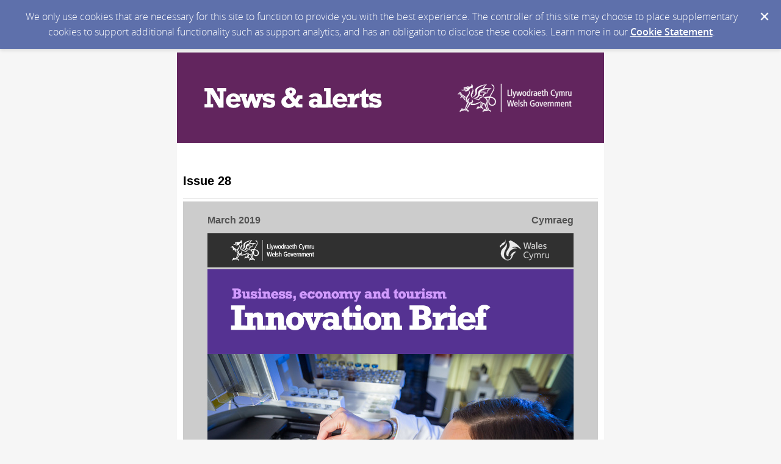

--- FILE ---
content_type: text/html; charset=utf-8
request_url: https://content.govdelivery.com/accounts/UKWALES/bulletins/2364602
body_size: 7754
content:
<!DOCTYPE html PUBLIC "-//W3C//DTD XHTML 1.0 Transitional//EN" "http://www.w3.org/TR/xhtml1/DTD/xhtml1-transitional.dtd">
<html lang='en' xml:lang='en' xmlns='http://www.w3.org/1999/xhtml'>
<head>
<title>
Issue 28

</title>
<link rel="shortcut icon" type="image/x-icon" href="https://content.govdelivery.com/assets/favicon-5157a809024b7dd3d618037af637e21a7603480a4a045b7714038e6fe99c5698.ico" />
<link href='https://content.govdelivery.com/accounts/UKWALES/bulletins/2364602' rel='canonical' />
<meta content='text/html; charset=UTF-8' />
<meta content='width=device-width, initial-scale=1.0' name='viewport' />
<meta content='telephone=no' name='format-detection' />
<meta content='Issue 28' property='og:title' />
<meta content='article' property='og:type' />
<meta content='Welsh Government' property='og:site_name' />
<meta content='210315575371' property='fb:app_id' />

<link rel="stylesheet" media="screen" href="https://content.govdelivery.com/assets/subscriber-dd0f7ed22f27c2331fabc141fdcfdcedc785de95a5ec61accaa0180d2471bd01.css" />
<link rel="stylesheet" media="screen" href="https://content.govdelivery.com/accounts/UKWALES/style.css?v=1482157176" />
<script src="https://content.govdelivery.com/assets/Public-7afc95856fc164efa8e4ec6d13aafeb589d0db33fa242a5e020fc9d3c5a3be3b.js"></script>
<script src="https://content.govdelivery.com/assets/controller_manifests/AccountBulletins-657e7a53ede15079b709228c79ffad2c1791c5dc6e49790f05ab8a18a96b9bc8.js"></script>



</head>
<body id='shared_bulletin' style='font-family:Arial , Helvetica , Geneva , sans-serif;width:100% !important;font-size:100%;margin:0;padding:0;margin:0;padding:0;width:100% !important;'>
<a id='gd_top' name='gd_top'></a>

<div class='wide' id='page_margins'>
<main id='page'>
<article>
<div class='account_banner'>
<div class='qs_banner'>
<a href='https://public.govdelivery.com/accounts/UKWALES/subscriber/edit?preferences=true#tab1' rel='noopener noreferrer' target='_blank'>
<img alt='News and Alerts from Welsh Government' src='/system/images/40805/original/web_version_banner.png?1394728440' />
</a>
</div>

</div>
<div class='bulletin_display' id='bulletin_content'>
<h1 class='bulletin_subject'>Issue 28</h1>
<span class='dateline rs_skip'></span>
<div class='bulletin_header rs_skip' id='bulletin_header'></div>
<div class='bulletin_body' id='bulletin_body'><table width="100%" cellpadding="0" cellspacing="0" border="0" align="center" class="gd_tbl_wrap"><tr><td style="background-color: #cccccc; margin: 0; padding: 0; width: 100% !important"><table width="100%" cellpadding="0" cellspacing="0" border="0" id="background_table">
<tbody>
<tr style="border-collapse: collapse; vertical-align: top;"><td align="center" style="font-family: Arial, Helvetica, Geneva, sans-serif; border-collapse: collapse; vertical-align: top;" valign="top">

  <table id="main_table" class="w600" cellpadding="0" cellspacing="0" border="0" style="width: 600px; text-align: left !important; background-color: #ffffff;" bgcolor="#ffffff">
  <tbody>
 <tr style="border-collapse: collapse; vertical-align: top;"><td id="date" class="w600" width="600" height="40" style="font-family: Arial, Helvetica, Geneva, sans-serif; border-collapse: collapse; vertical-align: top; width: 600px; background-color: #cccccc; padding-top: 10px;" bgcolor="#cccccc" valign="top">
   <table id="date_table_wrapper" class="w600" cellpadding="0" cellspacing="0" border="0" style="width: 600px;">
    <tbody>
    <tr style="border-collapse: collapse; vertical-align: top;">
        <td class="w300" width="300" style="font-family: Arial, Helvetica, Geneva, sans-serif; border-collapse: collapse; vertical-align: top; width: 300px;" valign="top">
<p style="-webkit-font-smoothing: antialiased; background-image: none; text-decoration: none; font-size: 16px; line-height: 1.4em; clear: both; color: #535353; font-weight: 800; margin: 0 0 10px; padding: 0; border: none;"></p>
<p class="gd_p" style="text-align: left; -webkit-font-smoothing: antialiased; background-image: none; text-decoration: none; font-size: 16px; line-height: 1.4em; clear: both; color: #535353; font-weight: 800; margin: 0 0 10px; padding: 0; border: none;" align="left">March 2019</p>
</td>
        <td class="language" width="300" style="font-family: Arial, Helvetica, Geneva, sans-serif; border-collapse: collapse; vertical-align: top; width: 300px; text-align: right;" align="right" valign="top">
<p style="-webkit-font-smoothing: antialiased; background-image: none; text-decoration: none; font-size: 16px; line-height: 1.4em; clear: both; color: #535353; font-weight: 800; margin: 0 0 10px; padding: 0; border: none;"></p>
<p class="gd_p" style="text-align: right; -webkit-font-smoothing: antialiased; background-image: none; text-decoration: none; font-size: 16px; line-height: 1.4em; clear: both; color: #535353; font-weight: 800; margin: 0 0 10px; padding: 0; border: none;" align="right"><a href="http://enter%20the%20url%20here/" style="font-weight: bold; text-decoration: none; background-image: none; color: #535353;"></a><a href="https://content.govdelivery.com/accounts/UKWALES_CY/bulletins/236ea2a" target="_blank" title="" rel="noopener" style="font-weight: bold; text-decoration: none; background-image: none; color: #535353;">Cymraeg</a></p>
</td>
        </tr>
        </tbody>
        </table>
        <!-- DATE BLOCK -->
   </td></tr>
  <tr style="border-collapse: collapse; vertical-align: top;"><td id="header" class="w600" width="600" style="font-family: Arial, Helvetica, Geneva, sans-serif; border-collapse: collapse; vertical-align: top; width: 600px; line-height: 10px; font-size: 6px; background-color: #cccccc;" bgcolor="#cccccc" valign="top"><img class="govd_template_image" src="https://content.govdelivery.com/attachments/fancy_images/UKWALES/2018/09/2138251/2212613/innovation-v1-header-03_crop.png" style="width: 600px; height: auto; outline: none; text-decoration: none; display: block; -ms-interpolation-mode: bicubic;" alt="Innovation Brief" width="600" height="198"></td></tr>
    <tr style="border-collapse: collapse; vertical-align: top;"><td id="featured_image" class="w600" width="600" style="font-family: Arial, Helvetica, Geneva, sans-serif; border-collapse: collapse; vertical-align: top; width: 600px;" valign="top"><img class="govd_template_image" src="https://content.govdelivery.com/attachments/fancy_images/UKWALES/2019/03/2450421/2581165/po-210219-markes-13_crop.jpg" style="width: 600px; height: auto; outline: none; text-decoration: none; display: block; -ms-interpolation-mode: bicubic;" alt="Markes" width="600" height="400"></td></tr>
    <tr style="border-collapse: collapse; vertical-align: top;"><td id="feature" class="w600" width="600" data-govdstyle="all" data-govdtitle="background-color" style="font-family: Arial, Helvetica, Geneva, sans-serif; border-collapse: collapse; vertical-align: top; width: 600px; background-color: #563591; text-align: center;" align="center" bgcolor="#563591" valign="top">
        
    <table id="feature_table_wrapper" class="w600" cellpadding="0" cellspacing="0" border="0" style="width: 600px;">
    <tbody>
    <tr style="border-collapse: collapse; vertical-align: top;">
    <td class="w40" style="font-family: Arial, Helvetica, Geneva, sans-serif; border-collapse: collapse; vertical-align: top; width: 40px;" valign="top"> </td>
<td class="w520" style="font-family: Arial, Helvetica, Geneva, sans-serif; border-collapse: collapse; vertical-align: top; width: 520px;" valign="top">
      
      <table id="feature_table" class="w520" cellpadding="0" cellspacing="0" border="0" style="width: 520px; text-align: left !important; margin: 0 auto;">
      <tbody>
            <tr style="border-collapse: collapse; vertical-align: top;"><td class="h40" height="40" style="font-family: Arial, Helvetica, Geneva, sans-serif; border-collapse: collapse; vertical-align: top; height: 40px;" valign="top"> </td></tr>
            <tr style="border-collapse: collapse; vertical-align: top;"><td class="featured_head" style="font-family: Arial, Helvetica, Geneva, sans-serif; border-collapse: collapse; vertical-align: top; height: 20px;" valign="top"><h1 style="-webkit-font-smoothing: antialiased; background-image: none; text-decoration: none; color: #D099FF; text-transform: uppercase; letter-spacing: 0.15em; font-weight: bold; font-size: 14px; clear: both; margin: 0; padding: 0; border: none;"><h1 class="govd_header" style="-webkit-font-smoothing: antialiased; background-image: none; text-decoration: none; color: #D099FF; text-transform: uppercase; letter-spacing: 0.15em; font-weight: bold; font-size: 14px; clear: both; margin: 0; padding: 0; border: none;">FEATURED</h1></h1></td></tr>
            <tr style="border-collapse: collapse; vertical-align: top;"><td class="featured_title" style="color: #ffffff; font-family: Arial, Helvetica, Geneva, sans-serif; border-collapse: collapse; vertical-align: top; margin: 0; padding: 10px 0 0;" valign="top"><h2 style="text-align: left; -webkit-font-smoothing: antialiased; background-image: none; text-decoration: none; color: #ffffff; font-weight: bold; font-size: 40px; letter-spacing: -0.04em; line-height: 1em; margin: 0; padding: 0; border: none;" align="left">Manufacturer receives Welsh Government support</h2></td></tr>
            <tr style="border-collapse: collapse; vertical-align: top;"><td class="featured_body" style="color: #ffffff; font-family: Arial, Helvetica, Geneva, sans-serif; border-collapse: collapse; vertical-align: top; margin: 0; padding: 15px 0 0;" valign="top">
<p style="-webkit-font-smoothing: antialiased; background-image: none; text-decoration: none; font-size: 16px; line-height: 1.4em; clear: both; color: #ffffff !important; margin: 0 0 10px; padding: 0; border: none;">Specialist manufacturer, Markes International is transforming the way analytical laboratories around the world do business thanks to a breakthrough product developed with support from Welsh Government innovation funding.</p>
<p class="gd_p" style="text-align: left; -webkit-font-smoothing: antialiased; background-image: none; text-decoration: none; font-size: 16px; line-height: 1.4em; clear: both; color: #ffffff !important; margin: 0 0 10px; padding: 0; border: none;" align="left"><a href="https://businesswales.gov.wales/innovation/sites/innovation/files/documents/WG37480%20Markes%20Case%20Study%20E.pdf" target="_blank" title="" rel="noopener" style="font-weight: bold; text-decoration: none; background-image: none; color: #d099fe;">Read more here.</a></p>
<p class="gd_p" style="text-align: left; -webkit-font-smoothing: antialiased; background-image: none; text-decoration: none; font-size: 16px; line-height: 1.4em; clear: both; color: #ffffff !important; margin: 0 0 10px; padding: 0; border: none;" align="left"> </p>
</td></tr>
            <tr style="border-collapse: collapse; vertical-align: top;"><td class="h50" height="50" style="font-family: Arial, Helvetica, Geneva, sans-serif; border-collapse: collapse; vertical-align: top; height: 40px;" valign="top"> </td></tr>
            </tbody>
            </table>

    </td>
<td class="w40" style="font-family: Arial, Helvetica, Geneva, sans-serif; border-collapse: collapse; vertical-align: top; width: 40px;" valign="top"> </td>
    </tr>
    </tbody>
    </table>
        
      
  </td></tr>
    <tr style="border-collapse: collapse; vertical-align: top;"><td id="featured_arrow" class="w600" width="600" height="30" style="font-family: Arial, Helvetica, Geneva, sans-serif; border-collapse: collapse; vertical-align: top; width: 600px;" valign="top"><img class="govd_template_image" src="https://content.govdelivery.com/attachments/fancy_images/UKWALES/2016/06/894149/924761/header-innovation-tag_crop.gif" style="width: 600px; height: auto; outline: none; text-decoration: none; display: block; -ms-interpolation-mode: bicubic;" alt="Header tag" width="600" height="32"></td></tr>
    <tr style="border-collapse: collapse; vertical-align: top;"><td class="h10" height="10" style="font-family: Arial, Helvetica, Geneva, sans-serif; border-collapse: collapse; vertical-align: top;" valign="top"> </td></tr>
    <tr style="border-collapse: collapse; vertical-align: top;"><td id="main_content" class="w600" width="600" data-govdstyle="all" data-govdtitle="content-wrapper" style="font-family: Arial, Helvetica, Geneva, sans-serif; border-collapse: collapse; vertical-align: top; width: 600px; padding-bottom: 20px;" valign="top">
      
          <table id="main_content_wrapper" class="w600" cellpadding="0" cellspacing="0" border="0" style="width: 600px;">
          <tbody>
          <tr style="border-collapse: collapse; vertical-align: top;">
          <td class="w40" style="font-family: Arial, Helvetica, Geneva, sans-serif; border-collapse: collapse; vertical-align: top; width: 40px;" valign="top"> </td>
<td class="w520" style="font-family: Arial, Helvetica, Geneva, sans-serif; border-collapse: collapse; vertical-align: top; width: 520px;" valign="top">
        
            <table class="gd_combo_table" width="100%" border="0" cellpadding="0" cellspacing="0" style="width: 520px; border-collapse: collapse !important; border-spacing: 40px 0px;">
  <tr class="gd_combo_first_image" style="border-collapse: collapse; vertical-align: top; width: 520px;">
    <td class="gd_combo_image_cell" width="166" style="font-family: Arial, Helvetica, Geneva, sans-serif; border-collapse: collapse; vertical-align: top; width: 90px; margin: 0; padding: 25px 0 0;" valign="top"><img class="govd_template_image" src="https://content.govdelivery.com/attachments/fancy_images/UKWALES/2019/03/2450499/2581168/women_crop.jpg" style="width: 166px; height: auto; outline: none; text-decoration: none; display: block; -ms-interpolation-mode: bicubic;" alt="Women in Innovation" width="166" height="169"></td>
<td class="gd_combo_spacer" width="4" style="font-family: Arial, Helvetica, Geneva, sans-serif; border-collapse: collapse; vertical-align: top; padding-left: 10px; padding-right: 10px;" valign="top"></td>
<td class="gd_combo_text_cell" style="font-family: Arial, Helvetica, Geneva, sans-serif; border-collapse: collapse; vertical-align: top; width: 410px; margin: 0; padding: 20px 40px 20px 0;" valign="top">
<p style="-webkit-font-smoothing: antialiased; background-image: none; text-decoration: none; font-size: 16px; line-height: 1.4em; clear: both; margin: 0 0 5px; padding: 0; border: none;"><strong>Welsh inventor recognised at the 2019 Women in Innovation Awards</strong></p>
<p style="-webkit-font-smoothing: antialiased; background-image: none; text-decoration: none; font-size: 16px; line-height: 1.4em; clear: both; margin: 0 0 5px; padding: 0; border: none;">Pioneering female innovators have been recognised as part of the 2019 Women in Innovation Awards. Welsh inventor Jessica Bruce was recognised with a plaque for her 3D gait analysis to help older adults and those recovering from surgery to walk pain-free.</p>
<p style="-webkit-font-smoothing: antialiased; background-image: none; text-decoration: none; font-size: 16px; line-height: 1.4em; clear: both; margin: 0 0 5px; padding: 0; border: none;">The awards, announced on International Women's Day, follows a search for female innovators who are tackling some of the biggest challenges facing society. Click <a href="https://www.gov.uk/government/news/women-in-innovation-9-female-led-businesses-backed" target="_blank" title="" rel="noopener" style="font-weight: 800; text-decoration: none; background-image: none; color: #830b0b; border-top-style: none;">here</a></p>
</td>
  </tr>
</table>
<table class="gd_combo_table" width="100%" border="0" cellpadding="0" cellspacing="0" style="width: 520px; border-collapse: collapse !important; border-spacing: 40px 0px;">
  <tr class="gd_combo_first_text" style="border-collapse: collapse; vertical-align: top;">
    <td class="gd_combo_text_cell" style="font-family: Arial, Helvetica, Geneva, sans-serif; border-collapse: collapse; vertical-align: top; width: 410px; margin: 0; padding: 20px 40px 20px 0;" valign="top">
<p style="-webkit-font-smoothing: antialiased; background-image: none; text-decoration: none; font-size: 16px; line-height: 1.4em; clear: both; margin: 0 0 5px; padding: 0; border: none;"><strong>Success for young Welsh inventors</strong></p>
<p style="-webkit-font-smoothing: antialiased; background-image: none; text-decoration: none; font-size: 16px; line-height: 1.4em; clear: both; margin: 0 0 5px; padding: 0; border: none;">Two young inventors featured in the last edition of the newsletter have gone on to national success at the Big Bang Fair. Seren Hopkins from Pontypridd High School was successful in receiving an award for her Hobbit-Inspired Hedgehog Shelter project. Whilst Jack Davies from Ysgol Uwchradd Aberteifi is now going on to represent the UK at the largest Science &amp; Engineering Fair in the United States. Read more <a href="https://www.wjec.co.uk/supporting/innovation-awards.html" target="_blank" title="" rel="noopener" style="font-weight: 800; text-decoration: none; background-image: none; color: #830b0b; border-top-style: none;">here</a></p>
</td>
<td class="gd_combo_spacer" width="4" style="font-family: Arial, Helvetica, Geneva, sans-serif; border-collapse: collapse; vertical-align: top; padding-left: 10px; padding-right: 10px;" valign="top"></td>
<td class="gd_combo_image_cell" width="166" style="font-family: Arial, Helvetica, Geneva, sans-serif; border-collapse: collapse; vertical-align: top; width: 90px; margin: 0; padding: 25px 0 0;" valign="top"><img class="govd_template_image" src="https://content.govdelivery.com/attachments/fancy_images/UKWALES/2019/03/2463496/2588755/wjec_crop.jpg" style="width: 166px; height: auto; outline: none; text-decoration: none; display: block; -ms-interpolation-mode: bicubic;" alt="Two young inventors" width="166" height="139"></td>
  </tr>
</table>
<table class="gd_combo_table" width="100%" border="0" cellpadding="0" cellspacing="0" style="width: 520px; border-collapse: collapse !important; border-spacing: 40px 0px;">
  <tr class="gd_combo_first_image" style="border-collapse: collapse; vertical-align: top; width: 520px;">
    <td class="gd_combo_image_cell" width="162" style="font-family: Arial, Helvetica, Geneva, sans-serif; border-collapse: collapse; vertical-align: top; width: 90px; margin: 0; padding: 25px 0 0;" valign="top"><img class="govd_template_image" src="https://content.govdelivery.com/attachments/fancy_images/UKWALES/2019/03/2450507/2581167/cityscape_crop.jpg" style="width: 162px; height: auto; outline: none; text-decoration: none; display: block; -ms-interpolation-mode: bicubic;" alt="cityscape" width="162" height="154"></td>
<td class="gd_combo_spacer" width="4" style="font-family: Arial, Helvetica, Geneva, sans-serif; border-collapse: collapse; vertical-align: top; padding-left: 10px; padding-right: 10px;" valign="top"></td>
<td class="gd_combo_text_cell" style="font-family: Arial, Helvetica, Geneva, sans-serif; border-collapse: collapse; vertical-align: top; width: 410px; margin: 0; padding: 20px 40px 20px 0;" valign="top">
<p style="-webkit-font-smoothing: antialiased; background-image: none; text-decoration: none; font-size: 16px; line-height: 1.4em; clear: both; margin: 0 0 5px; padding: 0; border: none;"><strong>Looking to improve your business productivity?</strong></p>
<p style="-webkit-font-smoothing: antialiased; background-image: none; text-decoration: none; font-size: 16px; line-height: 1.4em; clear: both; margin: 0 0 5px; padding: 0; border: none;">Our free support provides a practical, flexible approach to help you plan and prepare for the Fourth Industrial Revolution and optimises processes for the future. Experts will work with you to plan productivity and design improvements and also help you make the changes needed.</p>
<p style="-webkit-font-smoothing: antialiased; background-image: none; text-decoration: none; font-size: 16px; line-height: 1.4em; clear: both; margin: 0 0 5px; padding: 0; border: none;">Read about the SMART Productivity support available to businesses in Wales <a href="https://businesswales.gov.wales/innovation/sites/innovation/files/documents/WG37081%20Healthcheck%20Flyer%20E_PDF.pdf" target="_blank" title="" rel="noopener" style="font-weight: 800; text-decoration: none; background-image: none; color: #830b0b; border-top-style: none;">here.</a></p>
</td>
  </tr>
</table>
<div class="govd_hr" style=""><div class="govd_hr_inner" style="height: 60px; background: url(http://content.govdelivery.com/attachments/fancy_images/UKWALES/2015/03/456269/hr-line_original.gif) left top;"><img src="http://content.govdelivery.com/attachments/fancy_images/UKWALES/2015/03/456269/hr-line_original.gif" alt=""></div></div>
<a href="https://businesswales.gov.wales/innovation/success-stories" target="_blank" rel="noopener" style="font-weight: 800; text-decoration: none; background-image: none; color: #830b0b; border-top-style: none;"><img class="govd_template_image" src="https://content.govdelivery.com/attachments/fancy_images/UKWALES/2019/03/2450656/2581169/wg32101-innovation-web-buttons7-success-stories_crop.jpg" style="width: 520px; height: auto; outline: none; text-decoration: none; display: block; -ms-interpolation-mode: bicubic; border: none;" alt="success stories" width="520" height="36"></a><div class="govd_hr" style=""><div class="govd_hr_inner" style="height: 60px; background: url(http://content.govdelivery.com/attachments/fancy_images/UKWALES/2015/03/456269/hr-line_original.gif) left top;"><img src="http://content.govdelivery.com/attachments/fancy_images/UKWALES/2015/03/456269/hr-line_original.gif" alt=""></div></div>
<p style="-webkit-font-smoothing: antialiased; background-image: none; text-decoration: none; font-size: 16px; line-height: 1.4em; clear: both; margin: 0; padding: 0 0 5px; border: none;"><strong>Horizon 2020 Treasury Guarantee - updated guidance</strong></p>
<p style="-webkit-font-smoothing: antialiased; background-image: none; text-decoration: none; font-size: 16px; line-height: 1.4em; clear: both; margin: 0; padding: 0 0 5px; border: none;">Current UK recipients of Horizon 2020 funding are invited to provide data about their projects on a portal managed by UK Research and Innovation (UKRI). The portal is designed to ensure that UKRI has the information about projects and participants in order to underwrite guarantee payments if required. Find out more <a href="https://apply-for-innovation-funding.service.gov.uk/eu-grant/overview" target="_blank" title="" rel="noopener" style="font-weight: 800; text-decoration: none; background-image: none; color: #830b0b; border-top-style: none;">here</a></p>
<div class="govd_hr" style=""><div class="govd_hr_inner" style="height: 60px; background: url(http://content.govdelivery.com/attachments/fancy_images/UKWALES/2015/03/456269/hr-line_original.gif) left top;"><img src="http://content.govdelivery.com/attachments/fancy_images/UKWALES/2015/03/456269/hr-line_original.gif" alt=""></div></div>
<p style="-webkit-font-smoothing: antialiased; background-image: none; text-decoration: none; font-size: 16px; line-height: 1.4em; clear: both; margin: 0; padding: 0 0 5px; border: none;"><strong>St David's Awards winners announced!</strong></p>
<p style="-webkit-font-smoothing: antialiased; background-image: none; text-decoration: none; font-size: 16px; line-height: 1.4em; clear: both; margin: 0; padding: 0 0 5px; border: none;">The St David's Awards are the national awards for Wales. There are 9 categories including one for Innovation, Science &amp; Technology. Winners will be announced this evening.</p>
<p style="-webkit-font-smoothing: antialiased; background-image: none; text-decoration: none; font-size: 16px; line-height: 1.4em; clear: both; margin: 0; padding: 0 0 5px; border: none;"><a href="https://beta.gov.wales/st-david-awards" target="_blank" title="" rel="noopener" style="font-weight: 800; text-decoration: none; background-image: none; color: #830b0b; border-top-style: none;">Click here to find out more.</a></p>
<div class="govd_hr" style=""><div class="govd_hr_inner" style="height: 60px; background: url(http://content.govdelivery.com/attachments/fancy_images/UKWALES/2015/03/456269/hr-line_original.gif) left top;"><img src="http://content.govdelivery.com/attachments/fancy_images/UKWALES/2015/03/456269/hr-line_original.gif" alt=""></div></div>
<p style="-webkit-font-smoothing: antialiased; background-image: none; text-decoration: none; font-size: 16px; line-height: 1.4em; clear: both; margin: 0; padding: 0 0 5px; border: none;"><strong>Calling all entrepreneurs</strong></p>
<p style="-webkit-font-smoothing: antialiased; background-image: none; text-decoration: none; font-size: 16px; line-height: 1.4em; clear: both; margin: 0; padding: 0 0 5px; border: none;">Pitch@Palace 11.0 provides a platform to showcase your businesses and help accelerate growth. It is open to technology businesses and entrepreneurs.</p>
<p style="-webkit-font-smoothing: antialiased; background-image: none; text-decoration: none; font-size: 16px; line-height: 1.4em; clear: both; margin: 0; padding: 0 0 5px; border: none;">Hurry, applications close on 29 March. For more information and to apply click <a href="https://pitchatpalace.com/apply/" target="_blank" title="" rel="noopener" style="font-weight: 800; text-decoration: none; background-image: none; color: #830b0b; border-top-style: none;">here </a></p>
<div class="govd_hr" style=""><div class="govd_hr_inner" style="height: 60px; background: url(http://content.govdelivery.com/attachments/fancy_images/UKWALES/2015/03/456269/hr-line_original.gif) left top;"><img src="http://content.govdelivery.com/attachments/fancy_images/UKWALES/2015/03/456269/hr-line_original.gif" alt=""></div></div>
<a href="https://businesswales.gov.wales/innovation/advances-wales" target="_blank" rel="noopener" style="font-weight: 800; text-decoration: none; background-image: none; color: #830b0b; border-top-style: none;"><img class="govd_template_image" src="https://content.govdelivery.com/attachments/fancy_images/UKWALES/2019/03/2450657/2581170/wg32101-innovation-web-buttons5-advances_crop.jpg" style="width: 520px; height: auto; outline: none; text-decoration: none; display: block; -ms-interpolation-mode: bicubic; border: none;" alt="advances" width="520" height="36"></a><div class="govd_hr" style=""><div class="govd_hr_inner" style="height: 60px; background: url(http://content.govdelivery.com/attachments/fancy_images/UKWALES/2015/03/456269/hr-line_original.gif) left top;"><img src="http://content.govdelivery.com/attachments/fancy_images/UKWALES/2015/03/456269/hr-line_original.gif" alt=""></div></div>
<p style="-webkit-font-smoothing: antialiased; background-image: none; text-decoration: none; font-size: 16px; line-height: 1.4em; clear: both; margin: 0; padding: 0 0 5px; border: none;"><strong>Innovate UK - Electronics, Sensors and Photonics for Robotics in Extreme Environments Briefing Event</strong></p>
<p style="-webkit-font-smoothing: antialiased; background-image: none; text-decoration: none; font-size: 16px; line-height: 1.4em; clear: both; margin: 0; padding: 0 0 5px; border: none;"><strong>26 March - Cardiff City Football Stadium</strong></p>
<p style="-webkit-font-smoothing: antialiased; background-image: none; text-decoration: none; font-size: 16px; line-height: 1.4em; clear: both; margin: 0; padding: 0 0 5px; border: none;">Are you operating in environmentally and physically challenging conditions where it's too ricky for a human to operate? Innovate UK is investing up to £2m to develop electronics, sensors and photonics (ESP) devices, components and/or subsystems for robotics and AI (RAI) operations. The aim is to encourage R&amp;D investment in ESP enabled robotics capabilities made in the UK. Why not come along to the event in <a href="https://wales.business-events.org.uk/en/events/innovate-uk-electronics-sensors-and-photonics-for-robotics-in-extreme-environments/" target="_blank" title="" rel="noopener" style="font-weight: 800; text-decoration: none; background-image: none; color: #830b0b; border-top-style: none;">Cardiff </a>to hear from industry speakers giving an end user perspective on the challenges faced.</p>
<div class="govd_hr" style=""><div class="govd_hr_inner" style="height: 60px; background: url(http://content.govdelivery.com/attachments/fancy_images/UKWALES/2015/03/456269/hr-line_original.gif) left top;"><img src="http://content.govdelivery.com/attachments/fancy_images/UKWALES/2015/03/456269/hr-line_original.gif" alt=""></div></div>
<p style="-webkit-font-smoothing: antialiased; background-image: none; text-decoration: none; font-size: 16px; line-height: 1.4em; clear: both; margin: 0; padding: 0 0 5px; border: none;"><strong>Co-Investing in Business R&amp;D and Innovation for Sustainable Growth</strong></p>
<p style="-webkit-font-smoothing: antialiased; background-image: none; text-decoration: none; font-size: 16px; line-height: 1.4em; clear: both; margin: 0; padding: 0 0 5px; border: none;"><strong>8 May - Parkway Hotel, Cwmbran</strong></p>
<p style="-webkit-font-smoothing: antialiased; background-image: none; text-decoration: none; font-size: 16px; line-height: 1.4em; clear: both; margin: 0; padding: 0 0 5px; border: none;">Find out how SMARTCymru can support your business at every stage of your innovation journery. We accept applications for funding throughout the year. We will be running a series of roadshows across South Wales. Find out more and book your place <a href="https://wales.business-events.org.uk/en/events/co-investing-in-business-r-d-and-innovation-for-sustainable-growth--1/" target="_blank" title="" rel="noopener" style="font-weight: 800; text-decoration: none; background-image: none; color: #830b0b; border-top-style: none;">here</a>.</p>
<div class="govd_hr" style=""><div class="govd_hr_inner" style="height: 60px; background: url(http://content.govdelivery.com/attachments/fancy_images/UKWALES/2015/03/456269/hr-line_original.gif) left top;"><img src="http://content.govdelivery.com/attachments/fancy_images/UKWALES/2015/03/456269/hr-line_original.gif" alt=""></div></div>
<a href="https://wales.business-events.org.uk/" target="_blank" rel="noopener" style="font-weight: 800; text-decoration: none; background-image: none; color: #830b0b; border-top-style: none;"><img class="govd_template_image" src="https://content.govdelivery.com/attachments/fancy_images/UKWALES/2019/03/2450650/2581171/wg32101-innovation-web-buttons1-events-near-you_crop.jpg" style="width: 520px; height: auto; outline: none; text-decoration: none; display: block; -ms-interpolation-mode: bicubic; border: none;" alt="Events button" width="520" height="36"></a><div class="govd_hr" style=""><div class="govd_hr_inner" style="height: 60px; background: url(http://content.govdelivery.com/attachments/fancy_images/UKWALES/2015/03/456269/hr-line_original.gif) left top;"><img src="http://content.govdelivery.com/attachments/fancy_images/UKWALES/2015/03/456269/hr-line_original.gif" alt=""></div></div>
          
            </td>
<td class="w40" style="font-family: Arial, Helvetica, Geneva, sans-serif; border-collapse: collapse; vertical-align: top; width: 40px;" valign="top"> </td>
          </tr>
          </tbody>
          </table>
            
  </td></tr>
    <tr style="border-collapse: collapse; vertical-align: top;"><td id="about" class="w600" width="600" data-govdstyle="all" data-govdtitle="background-color" style="font-family: Arial, Helvetica, Geneva, sans-serif; border-collapse: collapse; vertical-align: top; width: 600px; background-color: #563591; text-align: center;" align="center" bgcolor="#563591" valign="top">
        
        
        <table class="w600" cellpadding="0" cellspacing="0" border="0" style="width: 600px;">
    <tbody>
    <tr style="border-collapse: collapse; vertical-align: top;">
<td class="w40" style="font-family: Arial, Helvetica, Geneva, sans-serif; border-collapse: collapse; vertical-align: top; width: 40px;" valign="top"> </td>
<td class="w520" style="font-family: Arial, Helvetica, Geneva, sans-serif; border-collapse: collapse; vertical-align: top; width: 520px;" valign="top">
        
              <table id="about_info" class="w520" cellpadding="0" cellspacing="0" border="0" style="width: 520px; text-align: left !important; margin: 0 auto;">
            <tbody>
              <tr style="border-collapse: collapse; vertical-align: top;"><td class="about_head" style="font-family: Arial, Helvetica, Geneva, sans-serif; border-collapse: collapse; vertical-align: top; margin: 0; padding: 40px 0 0;" valign="top"><h1 style="-webkit-font-smoothing: antialiased; background-image: none; text-decoration: none; color: #D099FF; text-transform: uppercase; letter-spacing: 0.15em; font-weight: bold; font-size: 14px; clear: both; margin: 0; padding: 0; border: none;"><h1 class="govd_header" style="-webkit-font-smoothing: antialiased; background-image: none; text-decoration: none; color: #D099FF; text-transform: uppercase; letter-spacing: 0.15em; font-weight: bold; font-size: 14px; clear: both; margin: 0; padding: 0; border: none;">About</h1></h1></td></tr>
              <tr style="border-collapse: collapse; vertical-align: top;"><td class="about_body" style="color: #ffffff; font-family: Arial, Helvetica, Geneva, sans-serif; border-collapse: collapse; vertical-align: top; margin: 0; padding: 20px 0 40px;" valign="top"><p class="gd_p" style="text-align: left; -webkit-font-smoothing: antialiased; background-image: none; text-decoration: none; font-size: 20px; line-height: 1.3em; clear: both; color: #ffffff !important; margin: 0px 0px 10px; padding: 0; border: none;" align="left">Welsh government is committed to delivering more and better jobs for Wales, through a stronger, fairer economy. We will improve and reform our public services and eliminate inconsistent delivery. By working together for Wales, we will secure opportunity for all, and build a united, connected and sustainable country.</p></td></tr>
                <tr style="border-collapse: collapse; vertical-align: top;"><td id="line-color" class="color_border" width="520" height="1" data-govdstyle="all" data-govdtitle="line-color" style="font-family: Arial, Helvetica, Geneva, sans-serif; border-collapse: collapse; vertical-align: top; background-color: #D099FF;" bgcolor="#D099FF" valign="top"></td></tr>
                <tr style="border-collapse: collapse; vertical-align: top;"><td style="font-family: Arial, Helvetica, Geneva, sans-serif; border-collapse: collapse; vertical-align: top;" valign="top">
                    <table id="about_sm" class="w520" cellpadding="0" cellspacing="0" border="0" style="width: 520px; text-align: left !important; margin: 0;">
                <tbody>
                  <tr style="border-collapse: collapse; vertical-align: top;">
                    <td class="about_more" width="240" style="font-family: Arial, Helvetica, Geneva, sans-serif; border-collapse: collapse; vertical-align: top; padding-top: 40px; padding-bottom: 50px;" valign="top">
                      <h3 style="text-align: left; -webkit-font-smoothing: antialiased; background-image: none; text-decoration: none; font-weight: bold; color: #ffffff; font-size: 16px; margin: 0px 0px 10px; padding: 0; border: none;" align="left">Find out more on the web:</h3>
<p class="gd_p" style="text-align: left; -webkit-font-smoothing: antialiased; background-image: none; text-decoration: none; font-size: 16px; line-height: 1.4em; clear: both; color: #ffffff; margin: 0px 0px 5px; padding: 0; border: none;" align="left"><a href="http://gov.wales" style="font-weight: bold; text-decoration: none; background-image: none; color: #D099FF;">gov.wales</a></p>
                    </td>
                      <td class="w60" width="60" style="font-family: Arial, Helvetica, Geneva, sans-serif; border-collapse: collapse; vertical-align: top; width: 60px;" valign="top"></td>
                    <td class="about_more" width="220" height="60" style="font-family: Arial, Helvetica, Geneva, sans-serif; border-collapse: collapse; vertical-align: top; padding-top: 40px; padding-bottom: 50px;" valign="top">
<h3 style="text-align: left; -webkit-font-smoothing: antialiased; background-image: none; text-decoration: none; font-weight: bold; color: #ffffff; font-size: 16px; margin: 0px 0px 10px; padding: 0; border: none;" align="left">Follow online:</h3>
<a href="https://twitter.com/WG_innovation" target="_blank" rel="noopener" style="font-weight: bold; text-decoration: none; background-image: none; color: #bdf0fd;"><img class="govd_template_image" src="https://content.govdelivery.com/attachments/fancy_images/UKWALES/2014/06/307217/323678/twitter-icon_crop.png" style="width: 38px; height: auto; outline: none; text-decoration: none; display: inline; -ms-interpolation-mode: bicubic; border: none;" width="38" height="30"></a><a href="https://www.linkedin.com/groups/8111054" target="_blank" rel="noopener" style="font-weight: bold; text-decoration: none; background-image: none; color: #bdf0fd;"><img class="govd_template_image" src="https://content.govdelivery.com/attachments/fancy_images/UKWALES/2016/06/893750/2588860/linkedinlogo_crop.png" style="width: 40px; height: auto; outline: none; text-decoration: none; display: inline; -ms-interpolation-mode: bicubic; border: none;" width="40" height="31"></a>
</td>
                  </tr>
                  </tbody>
                  </table>
                 </td></tr>
                 </tbody>
                 </table>

    </td>
<td class="w40" style="font-family: Arial, Helvetica, Geneva, sans-serif; border-collapse: collapse; vertical-align: top; width: 40px;" valign="top"> </td>
</tr>
    </tbody>
    </table>

    
  </td></tr>
    <tr style="border-collapse: collapse; vertical-align: top;"><td id="footer_arrow" class="w600" width="600" height="auto" style="font-family: Arial, Helvetica, Geneva, sans-serif; border-collapse: collapse; vertical-align: top; width: 600px; height: 30px; text-align: right; margin: 0; padding: 0;" align="right" valign="top"><img class="govd_template_image" src="https://content.govdelivery.com/attachments/fancy_images/UKWALES/2018/09/2138054/2212350/innovation-v1-header-08_crop.jpg" style="width: 600px; height: auto; outline: none; text-decoration: none; display: block; -ms-interpolation-mode: bicubic;" alt="footer" width="600" height="50"></td></tr>
    <tr style="border-collapse: collapse; vertical-align: top;"><td id="footer_links" class="w600" width="600" height="auto" style="font-family: Arial, Helvetica, Geneva, sans-serif; border-collapse: collapse; vertical-align: top; width: 600px; background-color: #ccc; text-align: center; margin: 0; padding: 0;" align="center" bgcolor="#ccc" valign="top"><p class="gd_p" style="text-align: center; -webkit-font-smoothing: antialiased; background-image: none; text-decoration: none; font-size: 16px; line-height: 1.4em; clear: both; color: #535353; font-weight: 800; margin: 0px 0px 10px; padding: 0; border: none;" align="center"><a href="[[TOPIC_UNSUBSCRIBE_URL]]" style="font-weight: 800; text-decoration: none; background-image: none; color: #535353; text-align: center;">Unsubscribe</a><span> • </span><a href="https://public.govdelivery.com/accounts/UKWALES/subscriber/edit?preferences=true#tab1" style="font-weight: 800; text-decoration: none; background-image: none; color: #535353; text-align: center;">Manage preferences</a><span> • </span><a href="https://content.govdelivery.com/accounts/UKWALES/bulletins/2364602" style="font-weight: 800; text-decoration: none; background-image: none; color: #535353; text-align: center;">View in browser</a></p></td></tr>       <tr style="border-collapse: collapse; vertical-align: top;"><td id="footer_logo" class="w600" width="600" height="auto" style="font-family: Arial, Helvetica, Geneva, sans-serif; border-collapse: collapse; vertical-align: top; width: 600px; background-color: #ccc; text-align: center; height: 150px; margin: 0; padding: 0;" align="center" bgcolor="#ccc" valign="top"><img class="govd_template_image" src="https://content.govdelivery.com/attachments/fancy_images/UKWALES/2016/06/893766/924330/sectors-footer-logo_crop.gif" style="width: 600px; height: auto; outline: none; text-decoration: none; display: block; -ms-interpolation-mode: bicubic;" width="600" height="199"></td></tr>
    <tr style="border-collapse: collapse; vertical-align: top;"><td id="footer_padding" height="20" style="font-family: Arial, Helvetica, Geneva, sans-serif; border-collapse: collapse; vertical-align: top; background-color: #cccccc; text-align: center; height: 20px;" align="center" bgcolor="#cccccc" valign="top"> </td></tr>
                                        
  </tbody>
  </table>
          
</td></tr>
</tbody>
</table></td></tr></table></div>
<div class='bulletin_footer rs_skip' id='bulletin_footer'><p> </p>
<hr>
<p>Update your subscriptions, modify your password or email address, or stop subscriptions at any time by logging in to your <a href="https://public.govdelivery.com/accounts/UKWALES/subscriber/new?preferences=true">account</a>.</p></div>
</div>
</article>
<div id='subscribe_and_share'></div>
<div id='relevant_bulletins'></div>
<script type='text/javascript'>
  //<![CDATA[
    new GD.views.AccountBulletinsShow({
      GDPRCookiePolicy: {
        message: "We only use cookies that are necessary for this site to function to provide you with the best experience. The controller of this site may choose to place supplementary cookies to support additional functionality such as support analytics, and has an obligation to disclose these cookies. Learn more in our \u003ca href=\"https://support.granicus.com/s/article/Granicus-LLC-Subscriber-Cookie-Statement\" target=\"_blank\" rel=\"noopener noreferrer\"\u003eCookie Statement\u003c/a\u003e.\n",
        prefix: "UKWALES_production"
      },
      isRelevantBulletinContentEnabled: true,
      relevantBulletinsUrl: "https://content.govdelivery.com/relevant_bulletins/37111298/bulletins",
      relevantBulletinsHeading: "You may also be interested in",
      relevantBulletinImpressionTrackingUrl: "https://lnks.gd/i/eyJ0eXAiOiJKV1QiLCJhbGciOiJIUzI1NiJ9.eyJzaGFyZWRfYnVsbGV0aW5faWQiOjM3MTExMjk4LCJ1cmkiOiJyZWxldmFudC1idWxsZXRpbnMtZmVlZDppbXByZXNzaW9uIn0.l9RgeLLmsn4ehjqE4suv_MrizRNzq3_5asJKh1-po7k",
      subscribeHeading: "Subscribe to updates from Welsh Government",
      subscribeLabel: "Email Address",
      subscribeText: "e.g. name@example.com",
      subscribeButtonText: "Subscribe",
      bulletinSubject: "Issue 28",
      facebookImagePath: "https://content.govdelivery.com/assets/art/share_facebook-91b530a60fb05e3af56bdf009be581bf4a12c2c76869d0977348c57b79e2b5a8.png",
      twitterImagePath: "https://content.govdelivery.com/assets/art/share_twitter-ce26b5cc22b7873dabd0194c50be633379881724561f6d5c5622215fe4e28a1b.png",
      linkedinImagePath: "https://content.govdelivery.com/assets/art/share_linkedin-7e860813f5305f5c33e2548305528824a4846e7a8eac4a658d2a003995cdb7a5.png",
      emailImagePath: "https://content.govdelivery.com/assets/art/share_email-ecb03e091ef7d077856720b5cded62d7a6f89f923e53b9c86f6d4d6f81442b8f.png",
      trackPageViewURL: "https://api.govdelivery.com/api/service/internal/bulletin_analytics/37111298/page_view",
      subscribeFormUrl: "https://public.govdelivery.com/accounts/UKWALES/subscriber/qualify"
    }).init();
  //]]>
</script>

</main>
<footer id='footer'>
<div class='powered-by'>
Powered by
<br />
<a href='http://www.govdelivery.com/'>
<img alt="Powered By GovDelivery" src="https://content.govdelivery.com/assets/logos/govd-logo-dark-191d8c132e92636d2d67f33aa6576c8f1f8245552c047acb81d0e5c7094def56.png" />
</a>
</div>
<br />
<a id="privacy_policy" target="_blank" rel="noopener noreferrer" href="https://gov.wales/website-privacy-policy">Privacy Policy</a> | <a id="cookie_statement" target="_blank" rel="noopener noreferrer" href="https://support.granicus.com/s/article/Granicus-LLC-Subscriber-Cookie-Statement">Cookie Statement</a> | <a id="help" target="_blank" rel="noopener noreferrer" href="https://subscriberhelp.granicus.com/">Help</a>
</footer>
</div>
</body>
</html>


--- FILE ---
content_type: text/css
request_url: https://content.govdelivery.com/accounts/UKWALES/style.css?v=1482157176
body_size: 2168
content:
/*updated 7.11.13 - Responsive CSS for Mobile - AEL*/
/*theme overrides here will be included in base CSS */
div.fnc {
 width:70%; 
}
h3.category {
 font-size:1em;
}
.button_panel input[type="submit"] {
  /* min-width: 30%; */
}
#tabs {
  border-bottom: 2px solid #c6c6c6;
  overflow:visible;
}
#tabs li {
  margin-right:3px;
}
#tabs li:last-of-type {
  margin-right:0;
}

#quick_subscribe_confirmation div.button_panel {
  margin-top: 15px;
}
button.treeExpand {
  margin-left:0px;
}

@media only screen and (min-width: 768px) {
  div.featured_network input {
    transform: scale(1,1);
    -ms-transform: scale(1,1);
    -webkit-transform: scale(1,1);
  } 
}
/*////////////////////////////////////////////////////////////////////////////////////////////////////*/
/*////////////////////////////////////////////////////////////////////////////////////////////////////*/
/*////////////////////////////////////////////////////////////////////////////////////////////////////*/
/*////////////////////////////////////////////////////////////////////////////////////////////////////*/
/*////////////////////////////////////////////////////////////////////////////////////////////////////*/


/* Welsh Government custom styling - deployed on ... */

#page_margins {
  margin:0 auto!important;
}

h1 {
  border-bottom: 1px solid #ccc;
  padding: 0 0 15px 0;
}

body#sub, h1, h2, h3, h4, h5 {
  font-family: Arial, Helvetica, sans-serif!important;
}

#col3 > h1, 
#col3 > h2, 
#col3 > p, 
#col3 > form,
#col3 > #topic_unsubscribe_text,
#col3 > #quick_subscribe_account_salutation,
#col3 > #quick_subscribe_preferences_instructions,
#col3 > #quick_subscribe_panel,
#col3 > .button_panel, 
#col3 > .tab-content,
#col3 > #tabs,
#col3 > p.name,
#col3 > .flash,
#col3 > .errorExplanation,
#col3 > .errorExplanation h2,
#col3 > .errorExplanation ul,
#col3 > #quick_subscribe_confirmation,
#col3 > #subscription_success
 {
  margin-right:40px!important;
}

h2 {
  font-size:1em;
  margin-top:20px;
}

#subscription_success_body, 
#delete_subscriber_text 
{
  line-height:1.4em;
  padding:0 40px 0 0;
  color:#4d4d4d;
}

p.name {
  padding: 0 40px 0 0!important;
  margin:0!important;
}

fieldset legend {
  margin-left: 0!important;
}

#col3 {
  width:660px!important;
  background:#e1e1e1!important;
  padding: 40px 0 19px 40px!important;
  position:relative!important;
}

#col3:after {
  content:"";
  width: 0px;
  height: 0px;
  border-style: solid;
  border-width: 0 45px 40px 0;
  border-color: transparent #e1e1e1 transparent transparent;
  position:absolute;
  bottom:-40px;
  right:0;
}

div.qs_banner {
  padding-bottom: 20px!important;
}

form {
  background: #e1e1e1!important;
  width: auto!important;
}

fieldset ol.form input[type="text"], fieldset ol.form input[type="password"] {
  border:none!important;
  padding:10px!important;
}

fieldset ol.form label {
  padding: 10px 0 10px;
}

.button_panel {
  padding:20px 0 0!important;
}

.button_panel input {
  background: #62255e!important;
  border: none!important;
  -moz-border-radius: 0!important;
  -webkit-border-radius: 0!important;
  border-radius: 0!important;
  color: #fff!important;
  text-shadow: none!important;
  padding: 12px 18px!important;
  font-size: 1.1em!important;
  -webkit-transition: background 0.2s ease-in-out;
  -moz-transition: background 0.2s ease-in-out;
  -ms-transition: background 0.2s ease-in-out;
  -o-transition: background 0.2s ease-in-out;
  transition: background 0.2s ease-in-out;
}

select {
  border: none!important;
  padding:10px;
  width: 400px!important;
}

input[value="Cancel"] {
  width: auto !important;
}

.button_panel input:hover {
  background:#851a7e!important;
}

#footer {
  padding: 40px 0 20px 0!important;
}

#footer hr{
  display:none!important;
}

#footer a{
  text-decoration:none!important;
}

div#quick_subscribe_email_instructions, div#quick_subscribe_password_instructions, div#quick_subscribe_topic_unsubscribe_instructions, div#digest_instructions, #quick_subscribe_new_instructions, #quick_subscribe_account_salutation, #quick_subscribe_preferences_instructions, div.questions_description, #questions_instructions {
  color:#4d4d4d;
  font-size:1em;
}

#tabs {
  border-bottom:none!important;
}

.nav-tabs {
  overflow: hidden!important;
}

.nav-tabs li {
  padding:0!important;
}

.nav-tabs li a {
  color: #fff!important;
  text-shadow: none!important;
  background: #4e4e4e!important;
  padding: 10px!important;
  display: inline-block!important;
  width: auto!important;
  border: none!important;
  -moz-border-radius: 0!important;
  -webkit-border-radius: 0!important;
  border-radius: 0!important;
  -webkit-transition: background 0.2s ease-in-out;
  -moz-transition: background 0.2s ease-in-out;
  -ms-transition: background 0.2s ease-in-out;
  -o-transition: background 0.2s ease-in-out;
  transition: background 0.2s ease-in-out;
}

.nav-tabs li.active a, .nav-tabs li a:hover {
  background:#878787!important;
}

.panel {
  margin:0!important;
  background:#e1e1e1!important;
  border:none!important;
  padding: 0!important;
}

.tab-content {
  padding:20px 0!important;
}

.tab-content h2{
  font-size:1.2em!important;
}

.tab-content fieldset ol.form {
  margin:0!important;
}

.tab-content .button_panel div {
  margin:0 0 10px!important;
}

fieldset#quick_subscribe_topic_unsubscribe legend {
  margin:0!important;
}

table#topics {
  width:600px!important;
}

table#topics th, table#topics td{
  padding:10px!important;
}

.data-table tr th {
  white-space: normal!important;
}

.flash {
  width:auto!important;
}
.errorExplanation ul {
    padding-left: 70px!important;
}

#message {
  border: none!important;
  background-color: #3EC343!important;
  color: #fff!important;
  -moz-border-radius: 0!important;
  -webkit-border-radius: 0!important;
  -khtml-border-radius: 0!important;
  border-radius: 0!important;
  padding: 20px!important;
  margin: 15px 35px 35px 0!important;
  font-weight: bold!important;
}

#message .close {
  background-position: 0 -2176px!important;
  text-decoration: none!important;
  color: #fff!important;
}

#errorExplanation {
  border: none!important;
  background-color: #EC4242!important;
  color: #fff!important;
  -moz-border-radius: 0!important;
  -webkit-border-radius: 0!important;
  -khtml-border-radius: 0!important;
  border-radius: 0!important;
  padding: 20px!important;
  margin: 15px 35px 35px 0!important;
  font-weight: bold!important;
}

.errorExplanation h2 {
  margin-left: 0!important;
  margin-top: 5px!important;
  background-position: 20px 0px!important;
}

#quick_subscribe_new_instructions, .cancel_button, #questions_instructions, #quick_subscribe_topic_unsubscribe_instructions, .button_panel div, #quick_subscribe_password_prompt_instructions, #quick_subscribe_email_instructions {
  display:none!important;
}

#quick_subscribe_password_prompt .button_panel em.help {
  display: block!important;
  margin: -30px 0 25px!important;
}

.bar-bottom {
  display: none;
}

/* 
==========================================================================
Media queries
==========================================================================
*/

@media all and (max-width: 960px) {

  /* Width overrides */
  
  #col3, 
  select
  {
    width: auto!important;
  }
    
  fieldset ol.form input[type="text"].long, fieldset ol.form input[type="password"].long, 
  fieldset ol.form input[type="text"], fieldset ol.form input[type="password"] {
    width: 380px!important;
  }

  /* Left and right margins */

#col3 > h1, 
#col3 > h2, 
#col3 > p, 
#col3 > form,
#col3 > #topic_unsubscribe_text,
#col3 > #quick_subscribe_account_salutation,
#col3 > #quick_subscribe_preferences_instructions,
#col3 > #quick_subscribe_panel,
#col3 > .button_panel, 
#col3 > .tab-content,
#col3 > #tabs,
#col3 > p.name,
#col3 > .flash,
#col3 > .errorExplanation,
#col3 > .errorExplanation h2,
#col3 > .errorExplanation ul,
#col3 > #quick_subscribe_confirmation,
#col3 > #subscription_success
  {
    width: auto!important;
    margin-left: 6%!important;
    margin-right: 6%!important;
    padding-left: 0!important;
    padding-right: 0!important;
  }
  #message
     {
    margin-left: 6%!important;
    margin-right: 6%!important;
  }
#col3 > .errorExplanation h2,
#col3 > .errorExplanation ul {
  background: none!important;
}

.flash .flash-icon.icon-message {
  margin-left: 6%;
}
  
  fieldset ol.form {
    margin-top:20px!important;
    margin-bottom:20px!important;
  }

  #col3 {
  padding-left: 0!important;
  padding-right: 0!important;
  }
}

@media only screen and (max-width: 959px) and (min-width: 768px) {}
  fieldset ol.form {
    margin-top:20px!important;
    margin-bottom:20px!important;
    width: auto!important;
}

@media only screen and (max-width: 767px) {

  #page_margins {
    width:95%!important;
  }

  #col3 {
  padding-top: 20px!important;
  padding-bottom: 20px!important;
  }
  #col3 h1 {
    padding-bottom: 10px!important;
    margin-bottom: 20px!important;
  }
  #col3 p {
    margin-top: 0!important;
    margin-bottom: 10px!important;
  }
  div.qs_banner {
    padding-bottom: 1%!important;
  }
  table#topics {
    width: auto!important;
  }  
}

@media only screen and (max-width: 480px) {
  /* Left and right margins */

   #col3 h1 {
    padding-bottom: 10px!important;
    margin-bottom: 10px!important;
    line-height: 1.2em!important;
  }
  h1,
  fieldset#quick_subscribe_topic_unsubscribe legend {
    font-size:1em!important;
  }
  #col3 p {
    font-size:.875em!important;      
    line-height: 1.5em;
  }
  fieldset ol.form input[type="text"].long, fieldset ol.form input[type="password"].long, 
  fieldset ol.form input[type="text"], fieldset ol.form input[type="password"],
  select {
    width: 100%!important;
  }
  .nav-tabs li {
    display: block!important;
  }
  .nav-tabs li a {
    display: block!important;
    margin-bottom: 5px;
    width: 100%!important;
    float:left;
    clear: both;
  }
.flash .flash_text_content .message-copy {
  font-size: .75em!important;
  line-height: 1.2em;
}
}